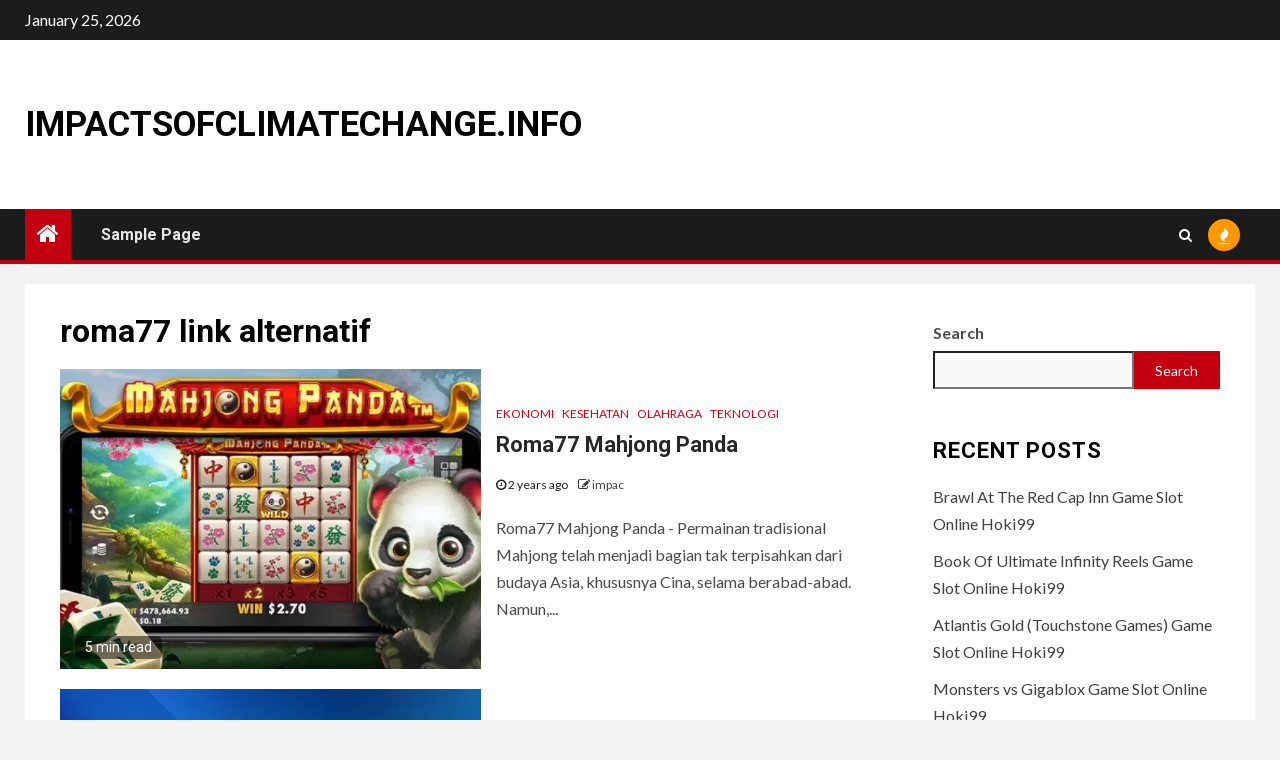

--- FILE ---
content_type: text/html; charset=UTF-8
request_url: https://impactsofclimatechange.info/tag/roma77-link-alternatif/
body_size: 11719
content:
    <!doctype html>
<html lang="en-US">
    <head>
        <meta charset="UTF-8">
        <meta name="viewport" content="width=device-width, initial-scale=1">
        <link rel="profile" href="https://gmpg.org/xfn/11">

        <meta name='robots' content='index, follow, max-image-preview:large, max-snippet:-1, max-video-preview:-1' />

	<!-- This site is optimized with the Yoast SEO plugin v26.8 - https://yoast.com/product/yoast-seo-wordpress/ -->
	<title>roma77 link alternatif Archives - Impactsofclimatechange.info</title>
	<link rel="canonical" href="https://impactsofclimatechange.info/tag/roma77-link-alternatif/" />
	<meta property="og:locale" content="en_US" />
	<meta property="og:type" content="article" />
	<meta property="og:title" content="roma77 link alternatif Archives - Impactsofclimatechange.info" />
	<meta property="og:url" content="https://impactsofclimatechange.info/tag/roma77-link-alternatif/" />
	<meta property="og:site_name" content="Impactsofclimatechange.info" />
	<meta name="twitter:card" content="summary_large_image" />
	<script type="application/ld+json" class="yoast-schema-graph">{"@context":"https://schema.org","@graph":[{"@type":"CollectionPage","@id":"https://impactsofclimatechange.info/tag/roma77-link-alternatif/","url":"https://impactsofclimatechange.info/tag/roma77-link-alternatif/","name":"roma77 link alternatif Archives - Impactsofclimatechange.info","isPartOf":{"@id":"https://impactsofclimatechange.info/#website"},"primaryImageOfPage":{"@id":"https://impactsofclimatechange.info/tag/roma77-link-alternatif/#primaryimage"},"image":{"@id":"https://impactsofclimatechange.info/tag/roma77-link-alternatif/#primaryimage"},"thumbnailUrl":"https://impactsofclimatechange.info/wp-content/uploads/2023/08/mahjong-panda.webp","breadcrumb":{"@id":"https://impactsofclimatechange.info/tag/roma77-link-alternatif/#breadcrumb"},"inLanguage":"en-US"},{"@type":"ImageObject","inLanguage":"en-US","@id":"https://impactsofclimatechange.info/tag/roma77-link-alternatif/#primaryimage","url":"https://impactsofclimatechange.info/wp-content/uploads/2023/08/mahjong-panda.webp","contentUrl":"https://impactsofclimatechange.info/wp-content/uploads/2023/08/mahjong-panda.webp","width":750,"height":500,"caption":"mahjong panda"},{"@type":"BreadcrumbList","@id":"https://impactsofclimatechange.info/tag/roma77-link-alternatif/#breadcrumb","itemListElement":[{"@type":"ListItem","position":1,"name":"Home","item":"https://impactsofclimatechange.info/"},{"@type":"ListItem","position":2,"name":"roma77 link alternatif"}]},{"@type":"WebSite","@id":"https://impactsofclimatechange.info/#website","url":"https://impactsofclimatechange.info/","name":"Impactsofclimatechange.info","description":"","potentialAction":[{"@type":"SearchAction","target":{"@type":"EntryPoint","urlTemplate":"https://impactsofclimatechange.info/?s={search_term_string}"},"query-input":{"@type":"PropertyValueSpecification","valueRequired":true,"valueName":"search_term_string"}}],"inLanguage":"en-US"}]}</script>
	<!-- / Yoast SEO plugin. -->


<link rel='dns-prefetch' href='//fonts.googleapis.com' />
<link rel="alternate" type="application/rss+xml" title="Impactsofclimatechange.info &raquo; Feed" href="https://impactsofclimatechange.info/feed/" />
<link rel="alternate" type="application/rss+xml" title="Impactsofclimatechange.info &raquo; Comments Feed" href="https://impactsofclimatechange.info/comments/feed/" />
<link rel="alternate" type="application/rss+xml" title="Impactsofclimatechange.info &raquo; roma77 link alternatif Tag Feed" href="https://impactsofclimatechange.info/tag/roma77-link-alternatif/feed/" />
<style id='wp-img-auto-sizes-contain-inline-css' type='text/css'>
img:is([sizes=auto i],[sizes^="auto," i]){contain-intrinsic-size:3000px 1500px}
/*# sourceURL=wp-img-auto-sizes-contain-inline-css */
</style>

<style id='wp-emoji-styles-inline-css' type='text/css'>

	img.wp-smiley, img.emoji {
		display: inline !important;
		border: none !important;
		box-shadow: none !important;
		height: 1em !important;
		width: 1em !important;
		margin: 0 0.07em !important;
		vertical-align: -0.1em !important;
		background: none !important;
		padding: 0 !important;
	}
/*# sourceURL=wp-emoji-styles-inline-css */
</style>
<link rel='stylesheet' id='wp-block-library-css' href='https://impactsofclimatechange.info/wp-includes/css/dist/block-library/style.min.css?ver=6.9' type='text/css' media='all' />
<style id='wp-block-heading-inline-css' type='text/css'>
h1:where(.wp-block-heading).has-background,h2:where(.wp-block-heading).has-background,h3:where(.wp-block-heading).has-background,h4:where(.wp-block-heading).has-background,h5:where(.wp-block-heading).has-background,h6:where(.wp-block-heading).has-background{padding:1.25em 2.375em}h1.has-text-align-left[style*=writing-mode]:where([style*=vertical-lr]),h1.has-text-align-right[style*=writing-mode]:where([style*=vertical-rl]),h2.has-text-align-left[style*=writing-mode]:where([style*=vertical-lr]),h2.has-text-align-right[style*=writing-mode]:where([style*=vertical-rl]),h3.has-text-align-left[style*=writing-mode]:where([style*=vertical-lr]),h3.has-text-align-right[style*=writing-mode]:where([style*=vertical-rl]),h4.has-text-align-left[style*=writing-mode]:where([style*=vertical-lr]),h4.has-text-align-right[style*=writing-mode]:where([style*=vertical-rl]),h5.has-text-align-left[style*=writing-mode]:where([style*=vertical-lr]),h5.has-text-align-right[style*=writing-mode]:where([style*=vertical-rl]),h6.has-text-align-left[style*=writing-mode]:where([style*=vertical-lr]),h6.has-text-align-right[style*=writing-mode]:where([style*=vertical-rl]){rotate:180deg}
/*# sourceURL=https://impactsofclimatechange.info/wp-includes/blocks/heading/style.min.css */
</style>
<style id='wp-block-latest-posts-inline-css' type='text/css'>
.wp-block-latest-posts{box-sizing:border-box}.wp-block-latest-posts.alignleft{margin-right:2em}.wp-block-latest-posts.alignright{margin-left:2em}.wp-block-latest-posts.wp-block-latest-posts__list{list-style:none}.wp-block-latest-posts.wp-block-latest-posts__list li{clear:both;overflow-wrap:break-word}.wp-block-latest-posts.is-grid{display:flex;flex-wrap:wrap}.wp-block-latest-posts.is-grid li{margin:0 1.25em 1.25em 0;width:100%}@media (min-width:600px){.wp-block-latest-posts.columns-2 li{width:calc(50% - .625em)}.wp-block-latest-posts.columns-2 li:nth-child(2n){margin-right:0}.wp-block-latest-posts.columns-3 li{width:calc(33.33333% - .83333em)}.wp-block-latest-posts.columns-3 li:nth-child(3n){margin-right:0}.wp-block-latest-posts.columns-4 li{width:calc(25% - .9375em)}.wp-block-latest-posts.columns-4 li:nth-child(4n){margin-right:0}.wp-block-latest-posts.columns-5 li{width:calc(20% - 1em)}.wp-block-latest-posts.columns-5 li:nth-child(5n){margin-right:0}.wp-block-latest-posts.columns-6 li{width:calc(16.66667% - 1.04167em)}.wp-block-latest-posts.columns-6 li:nth-child(6n){margin-right:0}}:root :where(.wp-block-latest-posts.is-grid){padding:0}:root :where(.wp-block-latest-posts.wp-block-latest-posts__list){padding-left:0}.wp-block-latest-posts__post-author,.wp-block-latest-posts__post-date{display:block;font-size:.8125em}.wp-block-latest-posts__post-excerpt,.wp-block-latest-posts__post-full-content{margin-bottom:1em;margin-top:.5em}.wp-block-latest-posts__featured-image a{display:inline-block}.wp-block-latest-posts__featured-image img{height:auto;max-width:100%;width:auto}.wp-block-latest-posts__featured-image.alignleft{float:left;margin-right:1em}.wp-block-latest-posts__featured-image.alignright{float:right;margin-left:1em}.wp-block-latest-posts__featured-image.aligncenter{margin-bottom:1em;text-align:center}
/*# sourceURL=https://impactsofclimatechange.info/wp-includes/blocks/latest-posts/style.min.css */
</style>
<style id='wp-block-list-inline-css' type='text/css'>
ol,ul{box-sizing:border-box}:root :where(.wp-block-list.has-background){padding:1.25em 2.375em}
/*# sourceURL=https://impactsofclimatechange.info/wp-includes/blocks/list/style.min.css */
</style>
<style id='wp-block-search-inline-css' type='text/css'>
.wp-block-search__button{margin-left:10px;word-break:normal}.wp-block-search__button.has-icon{line-height:0}.wp-block-search__button svg{height:1.25em;min-height:24px;min-width:24px;width:1.25em;fill:currentColor;vertical-align:text-bottom}:where(.wp-block-search__button){border:1px solid #ccc;padding:6px 10px}.wp-block-search__inside-wrapper{display:flex;flex:auto;flex-wrap:nowrap;max-width:100%}.wp-block-search__label{width:100%}.wp-block-search.wp-block-search__button-only .wp-block-search__button{box-sizing:border-box;display:flex;flex-shrink:0;justify-content:center;margin-left:0;max-width:100%}.wp-block-search.wp-block-search__button-only .wp-block-search__inside-wrapper{min-width:0!important;transition-property:width}.wp-block-search.wp-block-search__button-only .wp-block-search__input{flex-basis:100%;transition-duration:.3s}.wp-block-search.wp-block-search__button-only.wp-block-search__searchfield-hidden,.wp-block-search.wp-block-search__button-only.wp-block-search__searchfield-hidden .wp-block-search__inside-wrapper{overflow:hidden}.wp-block-search.wp-block-search__button-only.wp-block-search__searchfield-hidden .wp-block-search__input{border-left-width:0!important;border-right-width:0!important;flex-basis:0;flex-grow:0;margin:0;min-width:0!important;padding-left:0!important;padding-right:0!important;width:0!important}:where(.wp-block-search__input){appearance:none;border:1px solid #949494;flex-grow:1;font-family:inherit;font-size:inherit;font-style:inherit;font-weight:inherit;letter-spacing:inherit;line-height:inherit;margin-left:0;margin-right:0;min-width:3rem;padding:8px;text-decoration:unset!important;text-transform:inherit}:where(.wp-block-search__button-inside .wp-block-search__inside-wrapper){background-color:#fff;border:1px solid #949494;box-sizing:border-box;padding:4px}:where(.wp-block-search__button-inside .wp-block-search__inside-wrapper) .wp-block-search__input{border:none;border-radius:0;padding:0 4px}:where(.wp-block-search__button-inside .wp-block-search__inside-wrapper) .wp-block-search__input:focus{outline:none}:where(.wp-block-search__button-inside .wp-block-search__inside-wrapper) :where(.wp-block-search__button){padding:4px 8px}.wp-block-search.aligncenter .wp-block-search__inside-wrapper{margin:auto}.wp-block[data-align=right] .wp-block-search.wp-block-search__button-only .wp-block-search__inside-wrapper{float:right}
/*# sourceURL=https://impactsofclimatechange.info/wp-includes/blocks/search/style.min.css */
</style>
<style id='wp-block-group-inline-css' type='text/css'>
.wp-block-group{box-sizing:border-box}:where(.wp-block-group.wp-block-group-is-layout-constrained){position:relative}
/*# sourceURL=https://impactsofclimatechange.info/wp-includes/blocks/group/style.min.css */
</style>
<style id='wp-block-paragraph-inline-css' type='text/css'>
.is-small-text{font-size:.875em}.is-regular-text{font-size:1em}.is-large-text{font-size:2.25em}.is-larger-text{font-size:3em}.has-drop-cap:not(:focus):first-letter{float:left;font-size:8.4em;font-style:normal;font-weight:100;line-height:.68;margin:.05em .1em 0 0;text-transform:uppercase}body.rtl .has-drop-cap:not(:focus):first-letter{float:none;margin-left:.1em}p.has-drop-cap.has-background{overflow:hidden}:root :where(p.has-background){padding:1.25em 2.375em}:where(p.has-text-color:not(.has-link-color)) a{color:inherit}p.has-text-align-left[style*="writing-mode:vertical-lr"],p.has-text-align-right[style*="writing-mode:vertical-rl"]{rotate:180deg}
/*# sourceURL=https://impactsofclimatechange.info/wp-includes/blocks/paragraph/style.min.css */
</style>
<style id='global-styles-inline-css' type='text/css'>
:root{--wp--preset--aspect-ratio--square: 1;--wp--preset--aspect-ratio--4-3: 4/3;--wp--preset--aspect-ratio--3-4: 3/4;--wp--preset--aspect-ratio--3-2: 3/2;--wp--preset--aspect-ratio--2-3: 2/3;--wp--preset--aspect-ratio--16-9: 16/9;--wp--preset--aspect-ratio--9-16: 9/16;--wp--preset--color--black: #000000;--wp--preset--color--cyan-bluish-gray: #abb8c3;--wp--preset--color--white: #ffffff;--wp--preset--color--pale-pink: #f78da7;--wp--preset--color--vivid-red: #cf2e2e;--wp--preset--color--luminous-vivid-orange: #ff6900;--wp--preset--color--luminous-vivid-amber: #fcb900;--wp--preset--color--light-green-cyan: #7bdcb5;--wp--preset--color--vivid-green-cyan: #00d084;--wp--preset--color--pale-cyan-blue: #8ed1fc;--wp--preset--color--vivid-cyan-blue: #0693e3;--wp--preset--color--vivid-purple: #9b51e0;--wp--preset--gradient--vivid-cyan-blue-to-vivid-purple: linear-gradient(135deg,rgb(6,147,227) 0%,rgb(155,81,224) 100%);--wp--preset--gradient--light-green-cyan-to-vivid-green-cyan: linear-gradient(135deg,rgb(122,220,180) 0%,rgb(0,208,130) 100%);--wp--preset--gradient--luminous-vivid-amber-to-luminous-vivid-orange: linear-gradient(135deg,rgb(252,185,0) 0%,rgb(255,105,0) 100%);--wp--preset--gradient--luminous-vivid-orange-to-vivid-red: linear-gradient(135deg,rgb(255,105,0) 0%,rgb(207,46,46) 100%);--wp--preset--gradient--very-light-gray-to-cyan-bluish-gray: linear-gradient(135deg,rgb(238,238,238) 0%,rgb(169,184,195) 100%);--wp--preset--gradient--cool-to-warm-spectrum: linear-gradient(135deg,rgb(74,234,220) 0%,rgb(151,120,209) 20%,rgb(207,42,186) 40%,rgb(238,44,130) 60%,rgb(251,105,98) 80%,rgb(254,248,76) 100%);--wp--preset--gradient--blush-light-purple: linear-gradient(135deg,rgb(255,206,236) 0%,rgb(152,150,240) 100%);--wp--preset--gradient--blush-bordeaux: linear-gradient(135deg,rgb(254,205,165) 0%,rgb(254,45,45) 50%,rgb(107,0,62) 100%);--wp--preset--gradient--luminous-dusk: linear-gradient(135deg,rgb(255,203,112) 0%,rgb(199,81,192) 50%,rgb(65,88,208) 100%);--wp--preset--gradient--pale-ocean: linear-gradient(135deg,rgb(255,245,203) 0%,rgb(182,227,212) 50%,rgb(51,167,181) 100%);--wp--preset--gradient--electric-grass: linear-gradient(135deg,rgb(202,248,128) 0%,rgb(113,206,126) 100%);--wp--preset--gradient--midnight: linear-gradient(135deg,rgb(2,3,129) 0%,rgb(40,116,252) 100%);--wp--preset--font-size--small: 13px;--wp--preset--font-size--medium: 20px;--wp--preset--font-size--large: 36px;--wp--preset--font-size--x-large: 42px;--wp--preset--spacing--20: 0.44rem;--wp--preset--spacing--30: 0.67rem;--wp--preset--spacing--40: 1rem;--wp--preset--spacing--50: 1.5rem;--wp--preset--spacing--60: 2.25rem;--wp--preset--spacing--70: 3.38rem;--wp--preset--spacing--80: 5.06rem;--wp--preset--shadow--natural: 6px 6px 9px rgba(0, 0, 0, 0.2);--wp--preset--shadow--deep: 12px 12px 50px rgba(0, 0, 0, 0.4);--wp--preset--shadow--sharp: 6px 6px 0px rgba(0, 0, 0, 0.2);--wp--preset--shadow--outlined: 6px 6px 0px -3px rgb(255, 255, 255), 6px 6px rgb(0, 0, 0);--wp--preset--shadow--crisp: 6px 6px 0px rgb(0, 0, 0);}:where(.is-layout-flex){gap: 0.5em;}:where(.is-layout-grid){gap: 0.5em;}body .is-layout-flex{display: flex;}.is-layout-flex{flex-wrap: wrap;align-items: center;}.is-layout-flex > :is(*, div){margin: 0;}body .is-layout-grid{display: grid;}.is-layout-grid > :is(*, div){margin: 0;}:where(.wp-block-columns.is-layout-flex){gap: 2em;}:where(.wp-block-columns.is-layout-grid){gap: 2em;}:where(.wp-block-post-template.is-layout-flex){gap: 1.25em;}:where(.wp-block-post-template.is-layout-grid){gap: 1.25em;}.has-black-color{color: var(--wp--preset--color--black) !important;}.has-cyan-bluish-gray-color{color: var(--wp--preset--color--cyan-bluish-gray) !important;}.has-white-color{color: var(--wp--preset--color--white) !important;}.has-pale-pink-color{color: var(--wp--preset--color--pale-pink) !important;}.has-vivid-red-color{color: var(--wp--preset--color--vivid-red) !important;}.has-luminous-vivid-orange-color{color: var(--wp--preset--color--luminous-vivid-orange) !important;}.has-luminous-vivid-amber-color{color: var(--wp--preset--color--luminous-vivid-amber) !important;}.has-light-green-cyan-color{color: var(--wp--preset--color--light-green-cyan) !important;}.has-vivid-green-cyan-color{color: var(--wp--preset--color--vivid-green-cyan) !important;}.has-pale-cyan-blue-color{color: var(--wp--preset--color--pale-cyan-blue) !important;}.has-vivid-cyan-blue-color{color: var(--wp--preset--color--vivid-cyan-blue) !important;}.has-vivid-purple-color{color: var(--wp--preset--color--vivid-purple) !important;}.has-black-background-color{background-color: var(--wp--preset--color--black) !important;}.has-cyan-bluish-gray-background-color{background-color: var(--wp--preset--color--cyan-bluish-gray) !important;}.has-white-background-color{background-color: var(--wp--preset--color--white) !important;}.has-pale-pink-background-color{background-color: var(--wp--preset--color--pale-pink) !important;}.has-vivid-red-background-color{background-color: var(--wp--preset--color--vivid-red) !important;}.has-luminous-vivid-orange-background-color{background-color: var(--wp--preset--color--luminous-vivid-orange) !important;}.has-luminous-vivid-amber-background-color{background-color: var(--wp--preset--color--luminous-vivid-amber) !important;}.has-light-green-cyan-background-color{background-color: var(--wp--preset--color--light-green-cyan) !important;}.has-vivid-green-cyan-background-color{background-color: var(--wp--preset--color--vivid-green-cyan) !important;}.has-pale-cyan-blue-background-color{background-color: var(--wp--preset--color--pale-cyan-blue) !important;}.has-vivid-cyan-blue-background-color{background-color: var(--wp--preset--color--vivid-cyan-blue) !important;}.has-vivid-purple-background-color{background-color: var(--wp--preset--color--vivid-purple) !important;}.has-black-border-color{border-color: var(--wp--preset--color--black) !important;}.has-cyan-bluish-gray-border-color{border-color: var(--wp--preset--color--cyan-bluish-gray) !important;}.has-white-border-color{border-color: var(--wp--preset--color--white) !important;}.has-pale-pink-border-color{border-color: var(--wp--preset--color--pale-pink) !important;}.has-vivid-red-border-color{border-color: var(--wp--preset--color--vivid-red) !important;}.has-luminous-vivid-orange-border-color{border-color: var(--wp--preset--color--luminous-vivid-orange) !important;}.has-luminous-vivid-amber-border-color{border-color: var(--wp--preset--color--luminous-vivid-amber) !important;}.has-light-green-cyan-border-color{border-color: var(--wp--preset--color--light-green-cyan) !important;}.has-vivid-green-cyan-border-color{border-color: var(--wp--preset--color--vivid-green-cyan) !important;}.has-pale-cyan-blue-border-color{border-color: var(--wp--preset--color--pale-cyan-blue) !important;}.has-vivid-cyan-blue-border-color{border-color: var(--wp--preset--color--vivid-cyan-blue) !important;}.has-vivid-purple-border-color{border-color: var(--wp--preset--color--vivid-purple) !important;}.has-vivid-cyan-blue-to-vivid-purple-gradient-background{background: var(--wp--preset--gradient--vivid-cyan-blue-to-vivid-purple) !important;}.has-light-green-cyan-to-vivid-green-cyan-gradient-background{background: var(--wp--preset--gradient--light-green-cyan-to-vivid-green-cyan) !important;}.has-luminous-vivid-amber-to-luminous-vivid-orange-gradient-background{background: var(--wp--preset--gradient--luminous-vivid-amber-to-luminous-vivid-orange) !important;}.has-luminous-vivid-orange-to-vivid-red-gradient-background{background: var(--wp--preset--gradient--luminous-vivid-orange-to-vivid-red) !important;}.has-very-light-gray-to-cyan-bluish-gray-gradient-background{background: var(--wp--preset--gradient--very-light-gray-to-cyan-bluish-gray) !important;}.has-cool-to-warm-spectrum-gradient-background{background: var(--wp--preset--gradient--cool-to-warm-spectrum) !important;}.has-blush-light-purple-gradient-background{background: var(--wp--preset--gradient--blush-light-purple) !important;}.has-blush-bordeaux-gradient-background{background: var(--wp--preset--gradient--blush-bordeaux) !important;}.has-luminous-dusk-gradient-background{background: var(--wp--preset--gradient--luminous-dusk) !important;}.has-pale-ocean-gradient-background{background: var(--wp--preset--gradient--pale-ocean) !important;}.has-electric-grass-gradient-background{background: var(--wp--preset--gradient--electric-grass) !important;}.has-midnight-gradient-background{background: var(--wp--preset--gradient--midnight) !important;}.has-small-font-size{font-size: var(--wp--preset--font-size--small) !important;}.has-medium-font-size{font-size: var(--wp--preset--font-size--medium) !important;}.has-large-font-size{font-size: var(--wp--preset--font-size--large) !important;}.has-x-large-font-size{font-size: var(--wp--preset--font-size--x-large) !important;}
/*# sourceURL=global-styles-inline-css */
</style>

<style id='classic-theme-styles-inline-css' type='text/css'>
/*! This file is auto-generated */
.wp-block-button__link{color:#fff;background-color:#32373c;border-radius:9999px;box-shadow:none;text-decoration:none;padding:calc(.667em + 2px) calc(1.333em + 2px);font-size:1.125em}.wp-block-file__button{background:#32373c;color:#fff;text-decoration:none}
/*# sourceURL=/wp-includes/css/classic-themes.min.css */
</style>
<link rel='stylesheet' id='font-awesome-css' href='https://impactsofclimatechange.info/wp-content/themes/newsium/assets/font-awesome/css/font-awesome.min.css?ver=6.9' type='text/css' media='all' />
<link rel='stylesheet' id='bootstrap-css' href='https://impactsofclimatechange.info/wp-content/themes/newsium/assets/bootstrap/css/bootstrap.min.css?ver=6.9' type='text/css' media='all' />
<link rel='stylesheet' id='slick-css-css' href='https://impactsofclimatechange.info/wp-content/themes/newsium/assets/slick/css/slick.min.css?ver=6.9' type='text/css' media='all' />
<link rel='stylesheet' id='sidr-css' href='https://impactsofclimatechange.info/wp-content/themes/newsium/assets/sidr/css/jquery.sidr.dark.css?ver=6.9' type='text/css' media='all' />
<link rel='stylesheet' id='magnific-popup-css' href='https://impactsofclimatechange.info/wp-content/themes/newsium/assets/magnific-popup/magnific-popup.css?ver=6.9' type='text/css' media='all' />
<link rel='stylesheet' id='newsium-google-fonts-css' href='https://fonts.googleapis.com/css?family=Roboto:100,300,400,500,700|Lato:400,300,400italic,900,700&#038;subset=latin,latin-ext' type='text/css' media='all' />
<link rel='stylesheet' id='newsium-style-css' href='https://impactsofclimatechange.info/wp-content/themes/newsium/style.css?ver=3.3.1' type='text/css' media='all' />
<script type="text/javascript" src="https://impactsofclimatechange.info/wp-includes/js/jquery/jquery.min.js?ver=3.7.1" id="jquery-core-js"></script>
<script type="text/javascript" src="https://impactsofclimatechange.info/wp-includes/js/jquery/jquery-migrate.min.js?ver=3.4.1" id="jquery-migrate-js"></script>
<link rel="https://api.w.org/" href="https://impactsofclimatechange.info/wp-json/" /><link rel="alternate" title="JSON" type="application/json" href="https://impactsofclimatechange.info/wp-json/wp/v2/tags/2901" /><link rel="EditURI" type="application/rsd+xml" title="RSD" href="https://impactsofclimatechange.info/xmlrpc.php?rsd" />
<meta name="generator" content="WordPress 6.9" />
        <style type="text/css">
                        body .site-title a,
            .site-header .site-branding .site-title a:visited,
            .site-header .site-branding .site-title a:hover,
            .site-description {
                color: #000000;
            }

            .header-layout-3 .site-header .site-branding .site-title,
            .site-branding .site-title {
                font-size: 35px;
            }

            @media only screen and (max-width: 640px) {
                .site-branding .site-title {
                    font-size: 40px;

                }
            }

            @media only screen and (max-width: 375px) {
                .site-branding .site-title {
                    font-size: 32px;

                }
            }

            
                        .elementor-default .elementor-section.elementor-section-full_width > .elementor-container,
            .elementor-default .elementor-section.elementor-section-boxed > .elementor-container,
            .elementor-page .elementor-section.elementor-section-full_width > .elementor-container,
            .elementor-page .elementor-section.elementor-section-boxed > .elementor-container{
                max-width: 1500px;
            }
            .align-content-left .elementor-section-stretched,
            .align-content-right .elementor-section-stretched {
                max-width: 100%;
                left: 0 !important;
            }

        </style>
        		<style type="text/css" id="wp-custom-css">
			.header-style1 .header-right-part > div.custom-menu-link > a {
    background: #c30010;
    padding: 5px 10px;
    color: #ffffff;
    font-weight: 700;
    display: none;
}
.site-footer .color-pad, .site-footer .widget-title span, .site-footer .header-after1 span, .site-footer .color-pad .entry-meta span a, .site-footer .color-pad .entry-meta span, .site-footer .color-pad .read-title h4 a {
    color: #fff;
    display: none;
}		</style>
		    </head>

<body class="archive tag tag-roma77-link-alternatif tag-2901 wp-embed-responsive wp-theme-newsium hfeed aft-default-mode aft-sticky-sidebar aft-hide-comment-count-in-list aft-hide-minutes-read-in-list aft-hide-date-author-in-list default-content-layout content-with-single-sidebar align-content-left">
    <div id="af-preloader">
        <div class="af-fancy-spinner">
          <div class="af-ring"></div>
          <div class="af-ring"></div>
          <div class="af-dot"></div>
        </div>
    </div>

<div id="page" class="site">
    <a class="skip-link screen-reader-text" href="#content">Skip to content</a>


            <header id="masthead" class="header-style1 header-layout-1">
                
                    <div class="top-header">
        <div class="container-wrapper">
            <div class="top-bar-flex">
                <div class="top-bar-left col-2">

                    
                    <div class="date-bar-left">
                                                    <span class="topbar-date">
                                        January 25, 2026                                    </span>

                                                                    </div>
                </div>

                <div class="top-bar-right col-2">
  						<span class="aft-small-social-menu">
  							  						</span>
                </div>
            </div>
        </div>

    </div>
<div class="main-header  "
     data-background="">
    <div class="container-wrapper">
        <div class="af-container-row af-flex-container">
            <div class="col-3 float-l pad">
                <div class="logo-brand">
                    <div class="site-branding">
                                                    <p class="site-title font-family-1">
                                <a href="https://impactsofclimatechange.info/"
                                   rel="home">Impactsofclimatechange.info</a>
                            </p>
                        
                                            </div>
                </div>
            </div>

            <div class="col-66 float-l pad">
                            </div>
        </div>
    </div>

</div>

                <div class="header-menu-part">
                    <div id="main-navigation-bar" class="bottom-bar">
                        <div class="navigation-section-wrapper">
                            <div class="container-wrapper">
                                <div class="header-middle-part">
                                    <div class="navigation-container">
                                        <nav class="main-navigation clearfix">
                                                                                                <span class="aft-home-icon">
                                                                                        <a href="https://impactsofclimatechange.info">
                                            <i class="fa fa-home" aria-hidden="true"></i>
                                        </a>
                                    </span>
                                                                                            <span class="toggle-menu" aria-controls="primary-menu"
                                                  aria-expanded="false">
                                                 <a href="javascript:void(0)" class="aft-void-menu">
                                        <span class="screen-reader-text">
                                            Primary Menu                                        </span>
                                        <i class="ham"></i>
                                                      </a>
                                    </span>
                                            <div id="primary-menu" class="menu"><ul>
<li class="page_item page-item-2"><a href="https://impactsofclimatechange.info/sample-page/">Sample Page</a></li>
</ul></div>
                                        </nav>
                                    </div>
                                </div>
                                <div class="header-right-part">
                                    <div class="af-search-wrap">
                                        <div class="search-overlay">
                                            <a href="#" title="Search" class="search-icon">
                                                <i class="fa fa-search"></i>
                                            </a>
                                            <div class="af-search-form">
                                                <form role="search" method="get" class="search-form" action="https://impactsofclimatechange.info/">
				<label>
					<span class="screen-reader-text">Search for:</span>
					<input type="search" class="search-field" placeholder="Search &hellip;" value="" name="s" />
				</label>
				<input type="submit" class="search-submit" value="Search" />
			</form>                                            </div>
                                        </div>
                                    </div>
                                                                                    <div class="popular-tags-dropdown">
                                                    <a href="javascript:void(0)"><i class="fa fa-fire"
                                                                                    aria-hidden="true"></i></a>
                                                    <div class="aft-popular-tags">
                                                        <div class="aft-popular-taxonomies-lists clearfix"><strong>Popular Tags</strong><ul><li><a href="https://impactsofclimatechange.info/tag/bocoran-rtp-bibir69/">bocoran rtp bibir69<span class="tag-count">171</span></a></li><li><a href="https://impactsofclimatechange.info/tag/bocoran-rtp-slot-bibir69/">bocoran rtp slot bibir69<span class="tag-count">171</span></a></li><li><a href="https://impactsofclimatechange.info/tag/bocoran-slot-bibir69/">bocoran slot bibir69<span class="tag-count">171</span></a></li><li><a href="https://impactsofclimatechange.info/tag/dunia-bibir69/">dunia bibir69<span class="tag-count">171</span></a></li><li><a href="https://impactsofclimatechange.info/tag/bibir69/">bibir69<span class="tag-count">171</span></a></li><li><a href="https://impactsofclimatechange.info/tag/bibir69-daftar/">bibir69 daftar<span class="tag-count">171</span></a></li><li><a href="https://impactsofclimatechange.info/tag/bibir69-link/">bibir69 link<span class="tag-count">171</span></a></li></ul></div>                                                    </div>
                                                </div>
                                                                                                                                                                    <div class="custom-menu-link">
                                                <a href="">Watch Online</a>
                                            </div>
                                        
                                        

                                </div>
                            </div>
                        </div>
                    </div>
                </div>
            </header>

            <!-- end slider-section -->
            
    

    <div id="content" class="container-wrapper ">
<div class="af-container-block-wrapper clearfix">
    <div id="primary" class="content-area">
        <main id="main" class="site-main">

			
                <header class="header-title-wrapper1">
					<h1 class="page-title">roma77 link alternatif</h1>                </header><!-- .header-title-wrapper -->
				        <div class="af-container-row aft-archive-wrapper clearfix archive-layout-list">
		


		            <article id="post-527" class="latest-posts-list col-1 float-l pad archive-layout-list archive-image-left post-527 post type-post status-publish format-standard has-post-thumbnail hentry category-ekonomi category-kesehatan category-olahraga category-teknologi tag-bocoran-roma77 tag-bocoran-rtp-roma77 tag-daftar-roma77 tag-link-alternatif-roma77 tag-link-roma77 tag-login-roma77 tag-roma77 tag-roma77-bocoran-rtp tag-roma77-demo tag-roma77-link-alternatif tag-roma77-login tag-roma77-penipu tag-roma77-rtp tag-roma77-rtp-live tag-roma77-slot tag-roma77-slot-login tag-roma77-net tag-roma77-org tag-roma77-vip tag-rtf-roma77 tag-rtp-live-roma77 tag-rtp-roma77 tag-rtp-roma77-hari-ini tag-rtp-slot-roma77 tag-slot-roma77" >
				<div class="archive-list-post list-style" >
    <div class="read-single color-pad">
        <div class="read-img pos-rel col-2 float-l read-bg-img af-sec-list-img">
            <a href="https://impactsofclimatechange.info/roma77-mahjong-panda/">
            <img width="720" height="475" src="https://impactsofclimatechange.info/wp-content/uploads/2023/08/mahjong-panda-720x475.webp" class="attachment-newsium-medium size-newsium-medium wp-post-image" alt="mahjong panda" decoding="async" fetchpriority="high" />            </a>
            <div class="read-categories">
                            </div>
            <span class="min-read-post-format">

                <span class="min-read">5 min read</span>
            </span>



        </div>
        <div class="read-details col-2 float-l pad af-sec-list-txt color-tp-pad">
            <div class="read-categories">
                <ul class="cat-links"><li class="meta-category">
                             <a class="newsium-categories category-color-1" href="https://impactsofclimatechange.info/category/ekonomi/" alt="View all posts in Ekonomi"> 
                                 Ekonomi
                             </a>
                        </li><li class="meta-category">
                             <a class="newsium-categories category-color-1" href="https://impactsofclimatechange.info/category/kesehatan/" alt="View all posts in Kesehatan"> 
                                 Kesehatan
                             </a>
                        </li><li class="meta-category">
                             <a class="newsium-categories category-color-1" href="https://impactsofclimatechange.info/category/olahraga/" alt="View all posts in Olahraga"> 
                                 Olahraga
                             </a>
                        </li><li class="meta-category">
                             <a class="newsium-categories category-color-1" href="https://impactsofclimatechange.info/category/teknologi/" alt="View all posts in Teknologi"> 
                                 Teknologi
                             </a>
                        </li></ul>            </div>
            <div class="read-title">
                <h4>
                    <a href="https://impactsofclimatechange.info/roma77-mahjong-panda/">Roma77 Mahjong Panda</a>
                </h4>
            </div>
            <div class="entry-meta">
                
            <span class="author-links">

                            <span class="item-metadata posts-date">
                <i class="fa fa-clock-o"></i>
                    2 years ago            </span>
                            
                    <span class="item-metadata posts-author byline">
                        <i class="fa fa-pencil-square-o"></i>
                                        <a href="https://impactsofclimatechange.info/author/impac/">
                    impac                </a>
                           </span>
                
        </span>
                    </div>

                            <div class="read-descprition full-item-discription">
                    <div class="post-description">
                                                    <p>Roma77 Mahjong Panda - Permainan tradisional Mahjong telah menjadi bagian tak terpisahkan dari budaya Asia, khususnya Cina, selama berabad-abad. Namun,...</p>
                                            </div>
                </div>
            

        </div>
    </div>
    </div>









            </article>
		
		


		            <article id="post-523" class="latest-posts-list col-1 float-l pad archive-layout-list archive-image-left post-523 post type-post status-publish format-standard has-post-thumbnail hentry category-ekonomi category-kesehatan category-olahraga category-teknologi tag-bocoran-roma77 tag-bocoran-rtp-roma77 tag-daftar-roma77 tag-link-alternatif-roma77 tag-link-roma77 tag-login-roma77 tag-roma77 tag-roma77-bocoran-rtp tag-roma77-demo tag-roma77-link-alternatif tag-roma77-login tag-roma77-rtp tag-roma77-rtp-live tag-roma77-slot tag-roma77-slot-login tag-roma77-net tag-roma77-org tag-roma77-vip tag-rtf-roma77 tag-rtp-live-roma77 tag-rtp-roma77 tag-rtp-roma77-hari-ini tag-rtp-slot-roma77 tag-slot-roma77" >
				<div class="archive-list-post list-style" >
    <div class="read-single color-pad">
        <div class="read-img pos-rel col-2 float-l read-bg-img af-sec-list-img">
            <a href="https://impactsofclimatechange.info/roma77-situs-slot-online-deposit-dana/">
            <img width="720" height="475" src="https://impactsofclimatechange.info/wp-content/uploads/2023/08/slot-depo-dana-720x475.webp" class="attachment-newsium-medium size-newsium-medium wp-post-image" alt="slot depo dana" decoding="async" />            </a>
            <div class="read-categories">
                            </div>
            <span class="min-read-post-format">

                <span class="min-read">5 min read</span>
            </span>



        </div>
        <div class="read-details col-2 float-l pad af-sec-list-txt color-tp-pad">
            <div class="read-categories">
                <ul class="cat-links"><li class="meta-category">
                             <a class="newsium-categories category-color-1" href="https://impactsofclimatechange.info/category/ekonomi/" alt="View all posts in Ekonomi"> 
                                 Ekonomi
                             </a>
                        </li><li class="meta-category">
                             <a class="newsium-categories category-color-1" href="https://impactsofclimatechange.info/category/kesehatan/" alt="View all posts in Kesehatan"> 
                                 Kesehatan
                             </a>
                        </li><li class="meta-category">
                             <a class="newsium-categories category-color-1" href="https://impactsofclimatechange.info/category/olahraga/" alt="View all posts in Olahraga"> 
                                 Olahraga
                             </a>
                        </li><li class="meta-category">
                             <a class="newsium-categories category-color-1" href="https://impactsofclimatechange.info/category/teknologi/" alt="View all posts in Teknologi"> 
                                 Teknologi
                             </a>
                        </li></ul>            </div>
            <div class="read-title">
                <h4>
                    <a href="https://impactsofclimatechange.info/roma77-situs-slot-online-deposit-dana/">Roma77 Situs Slot Online Deposit Dana</a>
                </h4>
            </div>
            <div class="entry-meta">
                
            <span class="author-links">

                            <span class="item-metadata posts-date">
                <i class="fa fa-clock-o"></i>
                    2 years ago            </span>
                            
                    <span class="item-metadata posts-author byline">
                        <i class="fa fa-pencil-square-o"></i>
                                        <a href="https://impactsofclimatechange.info/author/impac/">
                    impac                </a>
                           </span>
                
        </span>
                    </div>

                            <div class="read-descprition full-item-discription">
                    <div class="post-description">
                                                    <p>Roma77  Situs Slot Online Deposit Dana - Dunia perjudian online terus mengalami perkembangan yang pesat, terutama dalam kategori permainan slot....</p>
                                            </div>
                </div>
            

        </div>
    </div>
    </div>









            </article>
		
		


		            <article id="post-513" class="latest-posts-list col-1 float-l pad archive-layout-list archive-image-left post-513 post type-post status-publish format-standard has-post-thumbnail hentry category-ekonomi category-kesehatan category-olahraga category-teknologi tag-bocoran-roma77 tag-bocoran-rtp-roma77 tag-daftar-roma77 tag-link-alternatif-roma77 tag-link-roma77 tag-login-roma77 tag-roma77 tag-roma77-bocoran-rtp tag-roma77-demo tag-roma77-link-alternatif tag-roma77-login tag-roma77-rtp tag-roma77-rtp-live tag-roma77-slot tag-roma77-slot-login tag-roma77-net tag-roma77-org tag-roma77-vip tag-rtf-roma77 tag-rtp-live-roma77 tag-rtp-roma77 tag-rtp-roma77-hari-ini tag-rtp-slot-roma77 tag-slot-roma77" >
				<div class="archive-list-post list-style" >
    <div class="read-single color-pad">
        <div class="read-img pos-rel col-2 float-l read-bg-img af-sec-list-img">
            <a href="https://impactsofclimatechange.info/roma77-provider-terlengkap-dengan-rtp-tinggi/">
            <img width="720" height="475" src="https://impactsofclimatechange.info/wp-content/uploads/2023/08/rtp-720x475.jpg" class="attachment-newsium-medium size-newsium-medium wp-post-image" alt="rtp" decoding="async" />            </a>
            <div class="read-categories">
                            </div>
            <span class="min-read-post-format">

                <span class="min-read">5 min read</span>
            </span>



        </div>
        <div class="read-details col-2 float-l pad af-sec-list-txt color-tp-pad">
            <div class="read-categories">
                <ul class="cat-links"><li class="meta-category">
                             <a class="newsium-categories category-color-1" href="https://impactsofclimatechange.info/category/ekonomi/" alt="View all posts in Ekonomi"> 
                                 Ekonomi
                             </a>
                        </li><li class="meta-category">
                             <a class="newsium-categories category-color-1" href="https://impactsofclimatechange.info/category/kesehatan/" alt="View all posts in Kesehatan"> 
                                 Kesehatan
                             </a>
                        </li><li class="meta-category">
                             <a class="newsium-categories category-color-1" href="https://impactsofclimatechange.info/category/olahraga/" alt="View all posts in Olahraga"> 
                                 Olahraga
                             </a>
                        </li><li class="meta-category">
                             <a class="newsium-categories category-color-1" href="https://impactsofclimatechange.info/category/teknologi/" alt="View all posts in Teknologi"> 
                                 Teknologi
                             </a>
                        </li></ul>            </div>
            <div class="read-title">
                <h4>
                    <a href="https://impactsofclimatechange.info/roma77-provider-terlengkap-dengan-rtp-tinggi/">Roma77 Provider Terlengkap dengan RTP Tinggi</a>
                </h4>
            </div>
            <div class="entry-meta">
                
            <span class="author-links">

                            <span class="item-metadata posts-date">
                <i class="fa fa-clock-o"></i>
                    2 years ago            </span>
                            
                    <span class="item-metadata posts-author byline">
                        <i class="fa fa-pencil-square-o"></i>
                                        <a href="https://impactsofclimatechange.info/author/impac/">
                    impac                </a>
                           </span>
                
        </span>
                    </div>

                            <div class="read-descprition full-item-discription">
                    <div class="post-description">
                                                    <p>Roma77 Provider Terlengkap dengan RTP Tinggi - Manfaat bermain dengan RTP ini dapat membantu para member memudahakan menemukan permainan judi...</p>
                                            </div>
                </div>
            

        </div>
    </div>
    </div>









            </article>
		
		


		            <article id="post-498" class="latest-posts-list col-1 float-l pad archive-layout-list archive-image-left post-498 post type-post status-publish format-standard has-post-thumbnail hentry category-ekonomi category-kesehatan category-olahraga category-teknologi tag-bocoran-roma77 tag-bocoran-rtp-roma77 tag-daftar-roma77 tag-link-alternatif-roma77 tag-link-roma77 tag-login-roma77 tag-roma77 tag-roma77-bocoran-rtp tag-roma77-demo tag-roma77-link-alternatif tag-roma77-login tag-roma77-rtp tag-roma77-rtp-live tag-roma77-slot tag-roma77-slot-login tag-roma77-net tag-roma77-org tag-roma77-vip tag-rtf-roma77 tag-rtp-live-roma77 tag-rtp-roma77 tag-rtp-roma77-hari-ini tag-rtp-slot-roma77 tag-slot-roma77" >
				<div class="archive-list-post list-style" >
    <div class="read-single color-pad">
        <div class="read-img pos-rel col-2 float-l read-bg-img af-sec-list-img">
            <a href="https://impactsofclimatechange.info/roma77-situs-judi-slot-terpercaya-2023/">
            <img width="720" height="409" src="https://impactsofclimatechange.info/wp-content/uploads/2023/08/slot-gacor-roma-77-720x409.jpg" class="attachment-newsium-medium size-newsium-medium wp-post-image" alt="slot-gacor-roma 77" decoding="async" loading="lazy" />            </a>
            <div class="read-categories">
                            </div>
            <span class="min-read-post-format">

                <span class="min-read">5 min read</span>
            </span>



        </div>
        <div class="read-details col-2 float-l pad af-sec-list-txt color-tp-pad">
            <div class="read-categories">
                <ul class="cat-links"><li class="meta-category">
                             <a class="newsium-categories category-color-1" href="https://impactsofclimatechange.info/category/ekonomi/" alt="View all posts in Ekonomi"> 
                                 Ekonomi
                             </a>
                        </li><li class="meta-category">
                             <a class="newsium-categories category-color-1" href="https://impactsofclimatechange.info/category/kesehatan/" alt="View all posts in Kesehatan"> 
                                 Kesehatan
                             </a>
                        </li><li class="meta-category">
                             <a class="newsium-categories category-color-1" href="https://impactsofclimatechange.info/category/olahraga/" alt="View all posts in Olahraga"> 
                                 Olahraga
                             </a>
                        </li><li class="meta-category">
                             <a class="newsium-categories category-color-1" href="https://impactsofclimatechange.info/category/teknologi/" alt="View all posts in Teknologi"> 
                                 Teknologi
                             </a>
                        </li></ul>            </div>
            <div class="read-title">
                <h4>
                    <a href="https://impactsofclimatechange.info/roma77-situs-judi-slot-terpercaya-2023/">Roma77 Situs Judi Slot Terpercaya 2023</a>
                </h4>
            </div>
            <div class="entry-meta">
                
            <span class="author-links">

                            <span class="item-metadata posts-date">
                <i class="fa fa-clock-o"></i>
                    2 years ago            </span>
                            
                    <span class="item-metadata posts-author byline">
                        <i class="fa fa-pencil-square-o"></i>
                                        <a href="https://impactsofclimatechange.info/author/impac/">
                    impac                </a>
                           </span>
                
        </span>
                    </div>

                            <div class="read-descprition full-item-discription">
                    <div class="post-description">
                                                    <p>Roma77 Situs Judi Slot Terpercaya 2023 - Pada sesi kali ini admin akan membahas pengertian utama dari situs terbuka dan...</p>
                                            </div>
                </div>
            

        </div>
    </div>
    </div>









            </article>
		
		


		            <article id="post-490" class="latest-posts-list col-1 float-l pad archive-layout-list archive-image-left post-490 post type-post status-publish format-standard has-post-thumbnail hentry category-ekonomi category-kesehatan category-olahraga category-teknologi tag-bocoran-roma77 tag-bocoran-rtp-roma77 tag-link-alternatif-roma77 tag-link-roma77 tag-login-roma77 tag-roma77 tag-roma77-bocoran-rtp tag-roma77-demo tag-roma77-link-alternatif tag-roma77-login tag-roma77-penipu tag-roma77-rtp tag-roma77-rtp-live tag-roma77-slot tag-roma77-slot-login tag-roma77-net tag-roma77-org tag-roma77-vip tag-rtf-roma77 tag-rtp-live-roma77 tag-rtp-roma77 tag-rtp-roma77-hari-ini tag-rtp-slot-roma77 tag-slot-roma77" >
				<div class="archive-list-post list-style" >
    <div class="read-single color-pad">
        <div class="read-img pos-rel col-2 float-l read-bg-img af-sec-list-img">
            <a href="https://impactsofclimatechange.info/judi-online-lottery-roma77/">
            <img width="720" height="475" src="https://impactsofclimatechange.info/wp-content/uploads/2023/08/lottery-1-720x475.jpg" class="attachment-newsium-medium size-newsium-medium wp-post-image" alt="lottery" decoding="async" loading="lazy" />            </a>
            <div class="read-categories">
                            </div>
            <span class="min-read-post-format">

                <span class="min-read">5 min read</span>
            </span>



        </div>
        <div class="read-details col-2 float-l pad af-sec-list-txt color-tp-pad">
            <div class="read-categories">
                <ul class="cat-links"><li class="meta-category">
                             <a class="newsium-categories category-color-1" href="https://impactsofclimatechange.info/category/ekonomi/" alt="View all posts in Ekonomi"> 
                                 Ekonomi
                             </a>
                        </li><li class="meta-category">
                             <a class="newsium-categories category-color-1" href="https://impactsofclimatechange.info/category/kesehatan/" alt="View all posts in Kesehatan"> 
                                 Kesehatan
                             </a>
                        </li><li class="meta-category">
                             <a class="newsium-categories category-color-1" href="https://impactsofclimatechange.info/category/olahraga/" alt="View all posts in Olahraga"> 
                                 Olahraga
                             </a>
                        </li><li class="meta-category">
                             <a class="newsium-categories category-color-1" href="https://impactsofclimatechange.info/category/teknologi/" alt="View all posts in Teknologi"> 
                                 Teknologi
                             </a>
                        </li></ul>            </div>
            <div class="read-title">
                <h4>
                    <a href="https://impactsofclimatechange.info/judi-online-lottery-roma77/">Judi Online Lottery Roma77</a>
                </h4>
            </div>
            <div class="entry-meta">
                
            <span class="author-links">

                            <span class="item-metadata posts-date">
                <i class="fa fa-clock-o"></i>
                    2 years ago            </span>
                            
                    <span class="item-metadata posts-author byline">
                        <i class="fa fa-pencil-square-o"></i>
                                        <a href="https://impactsofclimatechange.info/author/impac/">
                    impac                </a>
                           </span>
                
        </span>
                    </div>

                            <div class="read-descprition full-item-discription">
                    <div class="post-description">
                                                    <p>Judi Online Lottery Roma77 - Dunia perjudian online telah berkembang pesat dalam beberapa tahun terakhir, menyajikan berbagai opsi permainan bagi...</p>
                                            </div>
                </div>
            

        </div>
    </div>
    </div>









            </article>
		
		


		            <article id="post-482" class="latest-posts-list col-1 float-l pad archive-layout-list archive-image-left post-482 post type-post status-publish format-standard has-post-thumbnail hentry category-ekonomi category-kesehatan category-olahraga category-teknologi category-uncategorized tag-akses-roma77 tag-bocoran-roma77 tag-bocoran-rtp-roma77 tag-jam-gacor-roma77 tag-link-alternatif-roma77 tag-link-roma77 tag-log-in-roma77 tag-login-roma77 tag-roma77 tag-roma77-bocoran-rtp tag-roma77-demo tag-roma77-link-alternatif tag-roma77-login tag-roma77-penipu tag-roma77-rtp tag-roma77-rtp-live tag-roma77-rtp-slot tag-roma77-slot tag-roma77-slot-login tag-roma77-com tag-roma77-net tag-roma77-org tag-roma77-vip tag-rpt-roma77 tag-rtf-roma77 tag-rtp-live-roma77 tag-rtp-roma77 tag-rtp-roma77-hari-ini tag-rtp-roma77-slot tag-rtp-slot-roma77 tag-situs-roma77 tag-situs-slot-roma77 tag-slot-roma77 tag-trp-roma77" >
				<div class="archive-list-post list-style" >
    <div class="read-single color-pad">
        <div class="read-img pos-rel col-2 float-l read-bg-img af-sec-list-img">
            <a href="https://impactsofclimatechange.info/informasi-bocoran-rtp-roma77/">
            <img width="720" height="475" src="https://impactsofclimatechange.info/wp-content/uploads/2023/08/slot-nolimit-720x475.jpg" class="attachment-newsium-medium size-newsium-medium wp-post-image" alt="" decoding="async" loading="lazy" />            </a>
            <div class="read-categories">
                            </div>
            <span class="min-read-post-format">

                <span class="min-read">5 min read</span>
            </span>



        </div>
        <div class="read-details col-2 float-l pad af-sec-list-txt color-tp-pad">
            <div class="read-categories">
                <ul class="cat-links"><li class="meta-category">
                             <a class="newsium-categories category-color-1" href="https://impactsofclimatechange.info/category/ekonomi/" alt="View all posts in Ekonomi"> 
                                 Ekonomi
                             </a>
                        </li><li class="meta-category">
                             <a class="newsium-categories category-color-1" href="https://impactsofclimatechange.info/category/kesehatan/" alt="View all posts in Kesehatan"> 
                                 Kesehatan
                             </a>
                        </li><li class="meta-category">
                             <a class="newsium-categories category-color-1" href="https://impactsofclimatechange.info/category/olahraga/" alt="View all posts in Olahraga"> 
                                 Olahraga
                             </a>
                        </li><li class="meta-category">
                             <a class="newsium-categories category-color-1" href="https://impactsofclimatechange.info/category/teknologi/" alt="View all posts in Teknologi"> 
                                 Teknologi
                             </a>
                        </li><li class="meta-category">
                             <a class="newsium-categories category-color-1" href="https://impactsofclimatechange.info/category/uncategorized/" alt="View all posts in Uncategorized"> 
                                 Uncategorized
                             </a>
                        </li></ul>            </div>
            <div class="read-title">
                <h4>
                    <a href="https://impactsofclimatechange.info/informasi-bocoran-rtp-roma77/">Informasi Bocoran RTP Roma77</a>
                </h4>
            </div>
            <div class="entry-meta">
                
            <span class="author-links">

                            <span class="item-metadata posts-date">
                <i class="fa fa-clock-o"></i>
                    2 years ago            </span>
                            
                    <span class="item-metadata posts-author byline">
                        <i class="fa fa-pencil-square-o"></i>
                                        <a href="https://impactsofclimatechange.info/author/impac/">
                    impac                </a>
                           </span>
                
        </span>
                    </div>

                            <div class="read-descprition full-item-discription">
                    <div class="post-description">
                                                    <p>Informasi Bocoran RTP Roma77 - menawarkan berbagai jenis permainan slot yang menarik dan menguntungkan. Situs ini dikenal dengan sebutan "gacor"...</p>
                                            </div>
                </div>
            

        </div>
    </div>
    </div>









            </article>
		
		


		            <article id="post-455" class="latest-posts-list col-1 float-l pad archive-layout-list archive-image-left post-455 post type-post status-publish format-standard has-post-thumbnail hentry category-ekonomi category-kesehatan category-olahraga category-teknologi category-uncategorized tag-akses-roma77 tag-bocoran-roma77 tag-bocoran-rtp-roma77 tag-jam-gacor-roma77 tag-link-alternatif-roma77 tag-link-roma77 tag-log-in-roma77 tag-login-roma77 tag-roma77 tag-roma77-bocoran-rtp tag-roma77-demo tag-roma77-link-alternatif tag-roma77-login tag-roma77-penipu tag-roma77-rtp tag-roma77-rtp-live tag-roma77-rtp-slot tag-roma77-slot tag-roma77-slot-login tag-roma77-com tag-roma77-net tag-roma77-org tag-roma77-vip tag-rpt-roma77 tag-rtf-roma77 tag-rtp-live-roma77 tag-rtp-roma77 tag-rtp-roma77-hari-ini tag-rtp-roma77-slot tag-rtp-slot-roma77 tag-situs-roma77 tag-situs-slot-roma77 tag-slot-roma77 tag-trp-roma77" >
				<div class="archive-list-post list-style" >
    <div class="read-single color-pad">
        <div class="read-img pos-rel col-2 float-l read-bg-img af-sec-list-img">
            <a href="https://impactsofclimatechange.info/roma77-situs-judi-slot-online-gacor-terbaik-indonesia-gampang-maxwin/">
            <img width="720" height="475" src="https://impactsofclimatechange.info/wp-content/uploads/2023/07/demoslotpgsoft_djlcgw-720x475.jpg" class="attachment-newsium-medium size-newsium-medium wp-post-image" alt="" decoding="async" loading="lazy" srcset="https://impactsofclimatechange.info/wp-content/uploads/2023/07/demoslotpgsoft_djlcgw-720x475.jpg 720w, https://impactsofclimatechange.info/wp-content/uploads/2023/07/demoslotpgsoft_djlcgw-1280x845.jpg 1280w" sizes="auto, (max-width: 720px) 100vw, 720px" />            </a>
            <div class="read-categories">
                            </div>
            <span class="min-read-post-format">

                <span class="min-read">8 min read</span>
            </span>



        </div>
        <div class="read-details col-2 float-l pad af-sec-list-txt color-tp-pad">
            <div class="read-categories">
                <ul class="cat-links"><li class="meta-category">
                             <a class="newsium-categories category-color-1" href="https://impactsofclimatechange.info/category/ekonomi/" alt="View all posts in Ekonomi"> 
                                 Ekonomi
                             </a>
                        </li><li class="meta-category">
                             <a class="newsium-categories category-color-1" href="https://impactsofclimatechange.info/category/kesehatan/" alt="View all posts in Kesehatan"> 
                                 Kesehatan
                             </a>
                        </li><li class="meta-category">
                             <a class="newsium-categories category-color-1" href="https://impactsofclimatechange.info/category/olahraga/" alt="View all posts in Olahraga"> 
                                 Olahraga
                             </a>
                        </li><li class="meta-category">
                             <a class="newsium-categories category-color-1" href="https://impactsofclimatechange.info/category/teknologi/" alt="View all posts in Teknologi"> 
                                 Teknologi
                             </a>
                        </li><li class="meta-category">
                             <a class="newsium-categories category-color-1" href="https://impactsofclimatechange.info/category/uncategorized/" alt="View all posts in Uncategorized"> 
                                 Uncategorized
                             </a>
                        </li></ul>            </div>
            <div class="read-title">
                <h4>
                    <a href="https://impactsofclimatechange.info/roma77-situs-judi-slot-online-gacor-terbaik-indonesia-gampang-maxwin/">ROMA77 Situs Judi Slot Online Gacor Terbaik Gampang Maxwin</a>
                </h4>
            </div>
            <div class="entry-meta">
                
            <span class="author-links">

                            <span class="item-metadata posts-date">
                <i class="fa fa-clock-o"></i>
                    2 years ago            </span>
                            
                    <span class="item-metadata posts-author byline">
                        <i class="fa fa-pencil-square-o"></i>
                                        <a href="https://impactsofclimatechange.info/author/impac/">
                    impac                </a>
                           </span>
                
        </span>
                    </div>

                            <div class="read-descprition full-item-discription">
                    <div class="post-description">
                                                    <p>ROMA77 Situs Judi Slot Online Gacor Terbaik Gampang Maxwin - Selamat datang di salah satu situs judi slot gacor online...</p>
                                            </div>
                </div>
            

        </div>
    </div>
    </div>









            </article>
		
		        </div>
	
            <div class="col-1">
                <div class="newsium-pagination">
					                </div>
            </div>
        </main><!-- #main -->
    </div><!-- #primary -->





<div id="secondary" class="sidebar-area sidebar-sticky-bottom">
    <div class="theiaStickySidebar">
        <aside class="widget-area color-pad">
            <div id="block-2" class="widget newsium-widget widget_block widget_search"><form role="search" method="get" action="https://impactsofclimatechange.info/" class="wp-block-search__button-outside wp-block-search__text-button wp-block-search"    ><label class="wp-block-search__label" for="wp-block-search__input-1" >Search</label><div class="wp-block-search__inside-wrapper" ><input class="wp-block-search__input" id="wp-block-search__input-1" placeholder="" value="" type="search" name="s" required /><button aria-label="Search" class="wp-block-search__button wp-element-button" type="submit" >Search</button></div></form></div><div id="block-3" class="widget newsium-widget widget_block">
<div class="wp-block-group"><div class="wp-block-group__inner-container is-layout-flow wp-block-group-is-layout-flow">
<h2 class="wp-block-heading">Recent Posts</h2>


<ul class="wp-block-latest-posts__list wp-block-latest-posts"><li><a class="wp-block-latest-posts__post-title" href="https://impactsofclimatechange.info/brawl-at-the-red-cap-inn-game-slot-online-hoki99/">Brawl At The Red Cap Inn Game Slot Online Hoki99</a></li>
<li><a class="wp-block-latest-posts__post-title" href="https://impactsofclimatechange.info/book-of-ultimate-infinity-reels-game-slot-online-hoki99/">Book Of Ultimate Infinity Reels Game Slot Online Hoki99</a></li>
<li><a class="wp-block-latest-posts__post-title" href="https://impactsofclimatechange.info/atlantis-gold-touchstone-games-game-slot-online-hoki99/">Atlantis Gold (Touchstone Games) Game Slot Online Hoki99</a></li>
<li><a class="wp-block-latest-posts__post-title" href="https://impactsofclimatechange.info/monsters-vs-gigablox-game-slot-online-hoki99/">Monsters vs Gigablox Game Slot Online Hoki99</a></li>
<li><a class="wp-block-latest-posts__post-title" href="https://impactsofclimatechange.info/aztec-bonanza-game-slot-online-hoki99/">Aztec Bonanza Game Slot Online Hoki99</a></li>
</ul>


<p>Depo QRIS 10k aja, daftar akun slot langsung bisa panen kemenangan - <strong><a href="https://www.wemarketingsolution.com/" data-type="link" data-id="https://www.wemarketingsolution.com/">Bibir69</a></strong></p>



<p>Recommended <a href="https://heylink.me/bibir69ofc"><strong>https://heylink.me/bibir69ofc</strong></a></p>
</div></div>
</div><div id="block-24" class="widget newsium-widget widget_block">
<ul class="wp-block-list">
<li><a href="https://www.bestaptsnyc.com/"><strong>paris77</strong></a></li>



<li><a href="https://www.bestaptsnyc.com/"><strong>https://www.bestaptsnyc.com/</strong></a></li>



<li><a href="https://babe138slotlogin.info"><strong>babe138 slot</strong></a> tergacor dan termurah di antara semua website slot</li>
</ul>
</div><div id="block-20" class="widget newsium-widget widget_block widget_text">
<p><a href="https://www.tarsanijane.com/">https://www.tarsanijane.com/</a> tidak mudah untuk mendapat bermain disitus yang sudah pasti menyediakan kemenangan besar.</p>
</div><div id="block-43" class="widget newsium-widget widget_block widget_text">
<p>Game slot online selalu menjadi pilihan yang menarik bagi para pemain yang mencari pengalaman permainan slot gacor hari ini yang seru dan menguntungkan hanya ada di <a href="https://linklist.bio/roma77"><strong>roma77</strong></a>.</p>
</div><div id="block-38" class="widget newsium-widget widget_block widget_text">
<p><a href="https://bibir69d.com/">bibir69</a> slot online deposit e-wallet<br><br><strong><a href="https://paris77.xyz/">paris77</a></strong></p>
</div><div id="block-40" class="widget newsium-widget widget_block">
<ul class="wp-block-list">
<li><strong><a href="https://paris77.xyz/">rtp paris77</a></strong></li>



<li><strong><a href="https://paris77.xyz/">paris 77</a></strong></li>



<li><strong><a href="https://paris77.xyz/">https://paris77.xyz/</a></strong></li>



<li><strong><a href="https://paris77.xyz/">paris77.xyz</a></strong></li>
</ul>
</div><div id="block-41" class="widget newsium-widget widget_block widget_text">
<p><strong><a href="https://giglist.com/" data-type="link" data-id="https://giglist.com/">Bibir69</a></strong></p>
</div><div id="block-42" class="widget newsium-widget widget_block">
<ul class="wp-block-list">
<li><strong><a href="http://menaraparis77.info/" target="_blank" rel="noreferrer noopener">Paris77 online</a></strong><br><a href="https://menujuparis77.info/">Paris77 Slot</a><br><a href="https://menujuparis77.info/">Paris77 online Slot&nbsp;</a><br><a href="https://menaraparis77.info/">Paris77 Login</a><br><a href="https://menaraparis77.info/">Paris77 Link Alternatif</a></li>
</ul>
</div>        </aside>
    </div>
</div></div>


</div>




<footer class="site-footer">
        
                <div class="site-info">
        <div class="container-wrapper">
            <div class="af-container-row">
                <div class="col-1 color-pad">
                                                                Copyright &copy; All rights reserved.                                                                                    <span class="sep"> | </span>
                        <a href="https://afthemes.com/products/newsium">Newsium</a> by AF themes.                                    </div>
            </div>
        </div>
    </div>
</footer>
</div>
<a id="scroll-up" class="secondary-color">
    <i class="fa fa-angle-up"></i>
</a>
<script type="speculationrules">
{"prefetch":[{"source":"document","where":{"and":[{"href_matches":"/*"},{"not":{"href_matches":["/wp-*.php","/wp-admin/*","/wp-content/uploads/*","/wp-content/*","/wp-content/plugins/*","/wp-content/themes/newsium/*","/*\\?(.+)"]}},{"not":{"selector_matches":"a[rel~=\"nofollow\"]"}},{"not":{"selector_matches":".no-prefetch, .no-prefetch a"}}]},"eagerness":"conservative"}]}
</script>
<script type="text/javascript" src="https://impactsofclimatechange.info/wp-content/themes/newsium/js/navigation.js?ver=20151215" id="newsium-navigation-js"></script>
<script type="text/javascript" src="https://impactsofclimatechange.info/wp-content/themes/newsium/js/skip-link-focus-fix.js?ver=20151215" id="newsium-skip-link-focus-fix-js"></script>
<script type="text/javascript" src="https://impactsofclimatechange.info/wp-content/themes/newsium/assets/slick/js/slick.min.js?ver=6.9" id="slick-js-js"></script>
<script type="text/javascript" src="https://impactsofclimatechange.info/wp-content/themes/newsium/assets/bootstrap/js/bootstrap.min.js?ver=6.9" id="bootstrap-js"></script>
<script type="text/javascript" src="https://impactsofclimatechange.info/wp-content/themes/newsium/assets/sidr/js/jquery.sidr.min.js?ver=6.9" id="sidr-js"></script>
<script type="text/javascript" src="https://impactsofclimatechange.info/wp-content/themes/newsium/assets/magnific-popup/jquery.magnific-popup.min.js?ver=6.9" id="magnific-popup-js"></script>
<script type="text/javascript" src="https://impactsofclimatechange.info/wp-content/themes/newsium/assets/jquery-match-height/jquery.matchHeight.min.js?ver=6.9" id="matchheight-js"></script>
<script type="text/javascript" src="https://impactsofclimatechange.info/wp-content/themes/newsium/assets/marquee/jquery.marquee.js?ver=6.9" id="marquee-js"></script>
<script type="text/javascript" src="https://impactsofclimatechange.info/wp-content/themes/newsium/assets/theiaStickySidebar/theia-sticky-sidebar.min.js?ver=6.9" id="sticky-sidebar-js"></script>
<script type="text/javascript" src="https://impactsofclimatechange.info/wp-content/themes/newsium/assets/script.js?ver=6.9" id="newsium-script-js"></script>
<script id="wp-emoji-settings" type="application/json">
{"baseUrl":"https://s.w.org/images/core/emoji/17.0.2/72x72/","ext":".png","svgUrl":"https://s.w.org/images/core/emoji/17.0.2/svg/","svgExt":".svg","source":{"concatemoji":"https://impactsofclimatechange.info/wp-includes/js/wp-emoji-release.min.js?ver=6.9"}}
</script>
<script type="module">
/* <![CDATA[ */
/*! This file is auto-generated */
const a=JSON.parse(document.getElementById("wp-emoji-settings").textContent),o=(window._wpemojiSettings=a,"wpEmojiSettingsSupports"),s=["flag","emoji"];function i(e){try{var t={supportTests:e,timestamp:(new Date).valueOf()};sessionStorage.setItem(o,JSON.stringify(t))}catch(e){}}function c(e,t,n){e.clearRect(0,0,e.canvas.width,e.canvas.height),e.fillText(t,0,0);t=new Uint32Array(e.getImageData(0,0,e.canvas.width,e.canvas.height).data);e.clearRect(0,0,e.canvas.width,e.canvas.height),e.fillText(n,0,0);const a=new Uint32Array(e.getImageData(0,0,e.canvas.width,e.canvas.height).data);return t.every((e,t)=>e===a[t])}function p(e,t){e.clearRect(0,0,e.canvas.width,e.canvas.height),e.fillText(t,0,0);var n=e.getImageData(16,16,1,1);for(let e=0;e<n.data.length;e++)if(0!==n.data[e])return!1;return!0}function u(e,t,n,a){switch(t){case"flag":return n(e,"\ud83c\udff3\ufe0f\u200d\u26a7\ufe0f","\ud83c\udff3\ufe0f\u200b\u26a7\ufe0f")?!1:!n(e,"\ud83c\udde8\ud83c\uddf6","\ud83c\udde8\u200b\ud83c\uddf6")&&!n(e,"\ud83c\udff4\udb40\udc67\udb40\udc62\udb40\udc65\udb40\udc6e\udb40\udc67\udb40\udc7f","\ud83c\udff4\u200b\udb40\udc67\u200b\udb40\udc62\u200b\udb40\udc65\u200b\udb40\udc6e\u200b\udb40\udc67\u200b\udb40\udc7f");case"emoji":return!a(e,"\ud83e\u1fac8")}return!1}function f(e,t,n,a){let r;const o=(r="undefined"!=typeof WorkerGlobalScope&&self instanceof WorkerGlobalScope?new OffscreenCanvas(300,150):document.createElement("canvas")).getContext("2d",{willReadFrequently:!0}),s=(o.textBaseline="top",o.font="600 32px Arial",{});return e.forEach(e=>{s[e]=t(o,e,n,a)}),s}function r(e){var t=document.createElement("script");t.src=e,t.defer=!0,document.head.appendChild(t)}a.supports={everything:!0,everythingExceptFlag:!0},new Promise(t=>{let n=function(){try{var e=JSON.parse(sessionStorage.getItem(o));if("object"==typeof e&&"number"==typeof e.timestamp&&(new Date).valueOf()<e.timestamp+604800&&"object"==typeof e.supportTests)return e.supportTests}catch(e){}return null}();if(!n){if("undefined"!=typeof Worker&&"undefined"!=typeof OffscreenCanvas&&"undefined"!=typeof URL&&URL.createObjectURL&&"undefined"!=typeof Blob)try{var e="postMessage("+f.toString()+"("+[JSON.stringify(s),u.toString(),c.toString(),p.toString()].join(",")+"));",a=new Blob([e],{type:"text/javascript"});const r=new Worker(URL.createObjectURL(a),{name:"wpTestEmojiSupports"});return void(r.onmessage=e=>{i(n=e.data),r.terminate(),t(n)})}catch(e){}i(n=f(s,u,c,p))}t(n)}).then(e=>{for(const n in e)a.supports[n]=e[n],a.supports.everything=a.supports.everything&&a.supports[n],"flag"!==n&&(a.supports.everythingExceptFlag=a.supports.everythingExceptFlag&&a.supports[n]);var t;a.supports.everythingExceptFlag=a.supports.everythingExceptFlag&&!a.supports.flag,a.supports.everything||((t=a.source||{}).concatemoji?r(t.concatemoji):t.wpemoji&&t.twemoji&&(r(t.twemoji),r(t.wpemoji)))});
//# sourceURL=https://impactsofclimatechange.info/wp-includes/js/wp-emoji-loader.min.js
/* ]]> */
</script>

<script defer src="https://static.cloudflareinsights.com/beacon.min.js/vcd15cbe7772f49c399c6a5babf22c1241717689176015" integrity="sha512-ZpsOmlRQV6y907TI0dKBHq9Md29nnaEIPlkf84rnaERnq6zvWvPUqr2ft8M1aS28oN72PdrCzSjY4U6VaAw1EQ==" data-cf-beacon='{"version":"2024.11.0","token":"4918b51feb9c4d83b87dfbf696f76abd","r":1,"server_timing":{"name":{"cfCacheStatus":true,"cfEdge":true,"cfExtPri":true,"cfL4":true,"cfOrigin":true,"cfSpeedBrain":true},"location_startswith":null}}' crossorigin="anonymous"></script>
</body>
</html>


<!-- Page cached by LiteSpeed Cache 7.7 on 2026-01-25 16:47:33 -->